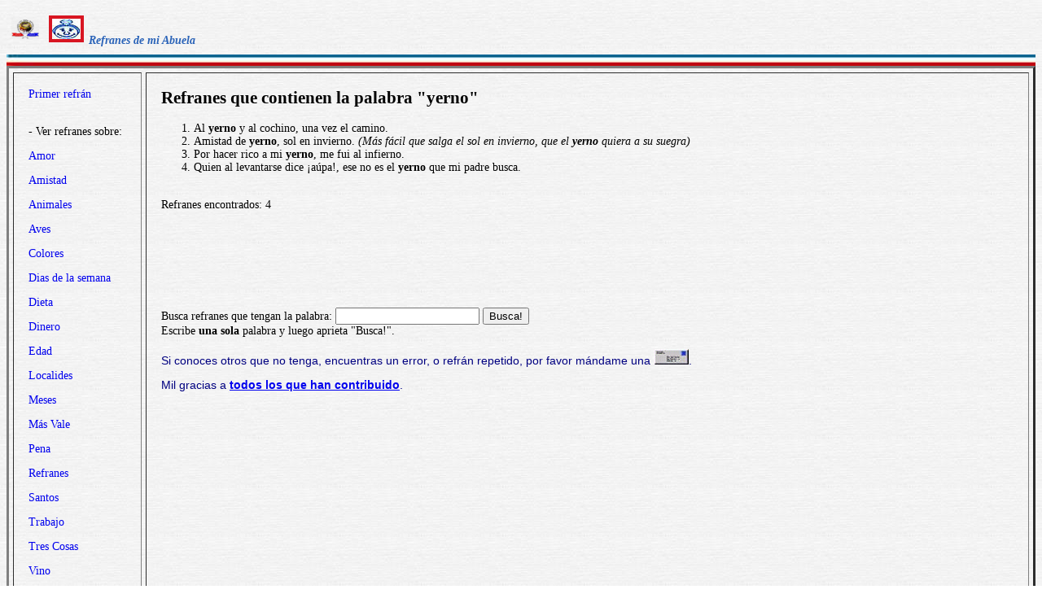

--- FILE ---
content_type: text/html
request_url: https://refranes.dechile.net/?refran=yerno
body_size: 2954
content:





























































































<!DOCTYPE HTML PUBLIC "-//W3C//DTD HTML 4.01 Transitional//EN">
<html>


<!--Copyright (c) Valentin www.dechile.net -->

<!-- Esta Pagina está protegida bajo los derechos de autor
     y otras leyes de propiedad intelectual.  -->
<!-- El contenido pertenece a Valentin Anders, San Jose, California-->

<!-- Todos los derechos reservados. -->

<!-- Esta prohibido copiar estos refranes y publicarlos como si fueran
     suyos. --> 


<!-- Sabes, me tomo un montón de años de coleccionar mis refranes. --> 


<!-- Si me los vas a copiar lo menos dame el crédito.     -->


<!-- Algo asi como:

  <p align="center">Copyright (c) Valentín Anders <a
  href="https://www.dechile.net">www.dechile.net</a><br>
  Tomado de: <a href="https://refranes.dechile.net">
  refranes.dechile.net</a>.

 Tienes que mantener todos estos avisos de copyright (derecho 
 del autor).  -->


<!--Copyright (c) Valentin Anders www.dechile.net -->







<head>

<meta http-equiv="Content-Type" content="text/html; charset=windows-1252">
<meta http-equiv="Content-Language" content="es-cl">
<meta name="author" content="Valentin Anders">
<meta name="copyright" content="Valentin">
<META NAME="robots" CONTENT="INDEX,FOLLOW">

<script async src="https://pagead2.googlesyndication.com/pagead/js/adsbygoogle.js?client=ca-pub-5576230436650581"
     crossorigin="anonymous"></script>
<title> Refranes de mi Abuela  </title>
<meta name="viewport" content="width=device-width, initial-scale=1.0">
<meta name="Description" content="Lista de Refranes de mi Abuela. Esto es parte de una colección con más de trece mil dichos, refranes y proverbios de todo el mundo hispano. ">
<meta name="Keywords"    content="Refran, Refranes, Frase, Frases, Aforismos, Máximas, Dichos, Adagio Popular, Refranero, Provervios, Cultura, Idioma, castellano, cultura">
<meta property="og:title" content="Refranes de mi Abuela"/>
<meta property="og:type" content="website"/>
<meta property="og:description" content="Lista de Refranes de mi Abuela"/>
<meta property="og:url" content="https://refranes.dechile.net/?refran=yerno" />

<style type="text/css"> .menu a:link { text-decoration: none; } .menu a:visited { text-decoration: none; } a:hover { color: #3B3B3B; text-decoration: underline; background-color:#dedfde;} body {  background-image: url('/images/gray.jpg'); -moz-user-select: none; font-family: Arial Unicode MS, Lucida Sans Unicode; }   td {font-size: 14px} td.body { font-size: 14px; } td.selected {color: #FFFFFF; font-size: 100%}
      .menu_img { height: 22px; display:inline-block; padding:2px; margin:2px;} 
      .menu_img a:link {width:8em; display: inline-block; text-decoration: none; } 
      .menu_img a:visited { text-decoration: none; } 
      .menu_img a:hover { color: #3B3B3B; text-decoration: underline; background-color:#d81622;} 
      .menu_selected {padding:4px; margin:2px; background-color:#d81622; }
       h1 { display:inline-block; height:24px; font-style:italic; font-size: 12px; color:#2a63b8; }
.bottom {width:320px;height:100px}
.half {width:150px;}
.full {width:320px;height:100px}
@media(min-width: 600px) { 
       h1 { font-size: 14px; }
.menu_img { height: 24px; display:inline-block; padding:4px; margin:2px;} 
.half {width:336px;height:280px}
}
@media(min-width: 730px) { 
.full {width:728px;height:90px}
}


</style>
 
</head>
<body ONDRAGSTART="return false" ONSELECTSTART="return false" >

<script type="text/javascript">>
  if (self != top)
  top.location = self.location
</script>

<h1>
          <a href="https://www.dechile.net/" target="_top"><img class="menu_img" src="/images/C-logo.gif" title= "Página Principal"></a>

          <img class="menu_selected" src="/images/ic_abuela.jpg" title="Refranes de mi Abuela">
	  
 Refranes de mi Abuela  
 </h1>
    <p>
	  
          <font face = "arial,sans-serif" color="#000080">
          
          </font>
<img BORDER="0" SRC="/images/linea.jpg"
height="14" alt="-" width="100%">
<table border=3 cellpadding=18 cellspacing=5 width="100%">
  <tr>
    <td  class="menu" valign="top" width="120">
       <nav>
       <a href="https://refranes.dechile.net/">Primer refrán</a>
       <p><br>- Ver refranes sobre:<br>
       <p> <a href="https://refranes.dechile.net/?amor=1">Amor</a> 
       <p> <a href="https://refranes.dechile.net/?amistad=1">Amistad</a> 
       <p> <a href="https://refranes.dechile.net/?animal=1">Animales</a> 
       <p> <a href="https://refranes.dechile.net/?aves=1">Aves</a> 
       <p> <a href="https://refranes.dechile.net/?colores=1">Colores</a> 
       <p> <a href="https://refranes.dechile.net/?semana=1">Dias de la semana</a> 
       <p> <a href="https://refranes.dechile.net/?dieta=1">Dieta</a> 
       <p> <a href="https://refranes.dechile.net/?dinero=1">Dinero</a> 
       <p> <a href="https://refranes.dechile.net/?edad=1">Edad</a> 
       <p> <a href="https://refranes.dechile.net/?localidad=1">Localides</a> 
       <p> <a href="https://refranes.dechile.net/?meses=1">Meses</a> 
       <p> <a href="https://refranes.dechile.net/?valemas=1">Más Vale</a> 
       <p> <a href="https://refranes.dechile.net/?pena=1">Pena</a> 
       <p> <a href="https://refranes.dechile.net/?refranes=1">Refranes</a> 
       <p> <a href="https://refranes.dechile.net/?santo=1">Santos</a> 
       <p> <a href="https://refranes.dechile.net/?trabajo=1">Trabajo</a> 
       <p> <a href="https://refranes.dechile.net/?tres=1">Tres Cosas</a> 
       <p> <a href="https://refranes.dechile.net/?vino=1">Vino</a> 
       <p>
       
<p align="center"><a href="https://phrases.dechile.net/?Proverbs">
<img alt="Proverbs" title="Proverbs"
src="/images/TW-Logo.jpg"
border="0" height="50" width="50"></a>
</p>

       </nav>

    </td>
    <td valign="top">
       <article>
    <h2>Refranes que contienen la palabra "yerno"</h2>

<ol><li>Al <b>yerno</b> y al cochino, una vez el camino.</li><li>Amistad de <b>yerno</b>, sol en invierno. <i> (Más fácil que salga el sol en invierno, que el <b>yerno</b> quiera a su suegra)</i> </li><li>Por hacer rico a mi <b>yerno</b>, me fui al infierno.</li><li>Quien al levantarse dice ¡aúpa!, ese no es el <b>yerno</b> que mi padre busca.</li></ol><br>Refranes encontrados: 4 <p align=center>

<script async src="//pagead2.googlesyndication.com/pagead/js/adsbygoogle.js"></script>
<!-- Ref-top -->
<ins class="adsbygoogle full"
     style="display:inline-block;width:95%;max-height:160"
     data-ad-client="ca-pub-5576230436650581"
     data-ad-slot="6057981907"
     data-language="es">
     </ins>
<script>
(adsbygoogle = window.adsbygoogle || []).push({});
</script>

</p>



</article>
<footer>

<FORM METHOD="post" ACTION="/">
<p>Busca refranes que tengan la palabra:
	<INPUT TYPE="text" NAME="refran">
	<INPUT TYPE="submit" VALUE="Busca!">
<br>Escribe <b>una sola</b> palabra y luego aprieta "Busca!".
</FORM>
<font face="arial,sans-serif" color="#000080">
<p>Si conoces otros que no tenga, encuentras un error, o refrán repetido, por favor mándame una <a href="aporte.html">
<img src="/images/mail.gif" border="0" width="43" height="19"></a>. 
<p>Mil gracias a <b><a href="credito-refran.html"> todos los que han contribuido</a></b>.</p>
</font>



    </td>
  </tr>
</table>



<p align="center">
          <a href="https://www.dechile.net/" target="_top"><img class="menu_img" src="/images/C-logo.gif" title= "Página Principal" ></a>

          <img class="menu_selected" src="https://refranes.dechile.net/images/ic_abuela.jpg" title="Refranes de mi Abuela">
	  
	  <a href="https://etimologias.dechile.net/Expresiones"
        target="_top"><img class="menu_img" src="https://refranes.dechile.net/images/ic_expresion.jpg"
          title="Expresiones"></a><a href="https://chilenismos.dechile.net"><img
          class="menu_img" src="https://refranes.dechile.net/images/ic_chilenismo.jpg"
          title="Chilenismos"></a><a href="https://latin.dechile.net/" target="_top"><img
          class="menu_img" src="https://refranes.dechile.net/images/ic_latin.jpg"
          title="Frases en lat&#237;n"></a><a href="https://etimologias.dechile.net/France.s"
        target="_top"><img class="menu_img" src="https://refranes.dechile.net/images/ic_frances.jpg"
          title="Frases en franc&#233;s"></a><a href="https://etimologias.dechile.net/"
        target="_top"><img class="menu_img" src="https://refranes.dechile.net/images/ic_etimologia.jpg"
          title="Origen de las palabras"></a><a href="https://ciudades.dechile.net/"
        target="_top"><img class="menu_img" src="https://refranes.dechile.net/images/ic_ciudad.jpg"
          title="Frases por las que son conocidas las ciudades chilenas"></a><a
        href="https://apellidos.dechile.net/" target="_top"><img class="menu_img"
          src="https://refranes.dechile.net/images/ic_apellido.jpg" title="Apellidos"></a>
	  
        <a href="https://gobernantes.dechile.net/" target="_top"><img class="menu_img"
          src="https://refranes.dechile.net/images/ic_gobernante.jpg" title="Gobernantes Chilenos"></a>	  
	  <a
        href="https://www.dechile.net/?encargos"><img class="menu_img" src="https://refranes.dechile.net/images/ic_encargo.jpg"
          title="Lista de encargos"></a><a href="https://www.dechile.net/?repetidas"><img
          class="menu_img" src="https://refranes.dechile.net/images/ic_loro.jpg"
          title="Palabras repetidas"></a><a href="https://chistes.dechile.net/"
        target="_top"><img class="menu_img" src="https://refranes.dechile.net/images/ic_chiste.jpg"
          title="chistes"></a>
	  <a href="https://ruso.dechile.net/" target="_top"><img class="menu_img" src="https://refranes.dechile.net/images/ic_rusia.jpg" title="Ruso"></a> 
	  <a href="https://poemas.dechile.net/" target="_top"><img class="menu_img" src="https://refranes.dechile.net/images/ic_poemas.jpg" title="Poemas"></a> 
  	  <a href="https://valentin.dechile.net/" target="_top"><img
          class="menu_img" src="https://refranes.dechile.net/images/ic_autor.jpg"
          title="Valent&#237;n Anders, autor de este sitio"></a>
	  
<p align="center">
<img BORDER="0" SRC="https://dechile.net/images/linea.jpg"
height="14" width="100%">

</footer>


--- FILE ---
content_type: text/html; charset=utf-8
request_url: https://www.google.com/recaptcha/api2/aframe
body_size: 268
content:
<!DOCTYPE HTML><html><head><meta http-equiv="content-type" content="text/html; charset=UTF-8"></head><body><script nonce="qUQDjHtK4skHs1PEpXhpVQ">/** Anti-fraud and anti-abuse applications only. See google.com/recaptcha */ try{var clients={'sodar':'https://pagead2.googlesyndication.com/pagead/sodar?'};window.addEventListener("message",function(a){try{if(a.source===window.parent){var b=JSON.parse(a.data);var c=clients[b['id']];if(c){var d=document.createElement('img');d.src=c+b['params']+'&rc='+(localStorage.getItem("rc::a")?sessionStorage.getItem("rc::b"):"");window.document.body.appendChild(d);sessionStorage.setItem("rc::e",parseInt(sessionStorage.getItem("rc::e")||0)+1);localStorage.setItem("rc::h",'1768692113670');}}}catch(b){}});window.parent.postMessage("_grecaptcha_ready", "*");}catch(b){}</script></body></html>